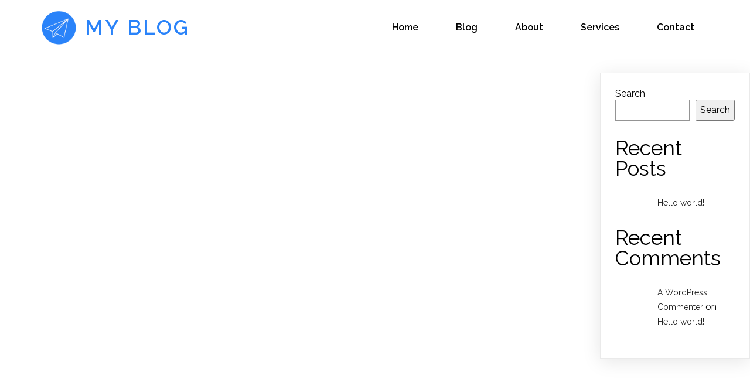

--- FILE ---
content_type: text/html; charset=UTF-8
request_url: https://arthurferris.com/?pagelayer-template=header
body_size: 7591
content:
	<!DOCTYPE html>
	<html lang="en-US">
	<head>
		<meta charset="UTF-8" />
		<meta name="viewport" content="width=device-width, initial-scale=1">
		<link rel="profile" href="https://gmpg.org/xfn/11">
		<title>Header &#8211; My Blog</title>
<meta name='robots' content='max-image-preview:large' />
	<style>img:is([sizes="auto" i], [sizes^="auto," i]) { contain-intrinsic-size: 3000px 1500px }</style>
	<link rel="alternate" type="application/rss+xml" title="My Blog &raquo; Feed" href="https://arthurferris.com/feed/" />
<link rel="alternate" type="application/rss+xml" title="My Blog &raquo; Comments Feed" href="https://arthurferris.com/comments/feed/" />
<script>
var pagelayer_ajaxurl = "https://arthurferris.com/wp-admin/admin-ajax.php?";
var pagelayer_global_nonce = "79cd86d0d4";
var pagelayer_server_time = 1762466993;
var pagelayer_is_live = "";
var pagelayer_facebook_id = "";
var pagelayer_settings = {"post_types":["post","page"],"enable_giver":false,"max_width":1170,"tablet_breakpoint":768,"mobile_breakpoint":500,"sidebar":false,"body_font":false,"color":false};
var pagelayer_recaptch_lang = "";
</script><style id="popularfx-global-styles" type="text/css">
.site-header {background-color:#ffffff!important;}
.site-title a {color:#171717!important;}
.site-title a { font-size: 30 px; }
.site-description {color:#171717 !important;}
.site-description {font-size: 15px;}
.site-footer {background-color:#171717! important;}

</style><link rel="preload" href="https://fonts.googleapis.com/css?family=Raleway%3A400%2C500%2C600" as="fetch" crossorigin="anonymous"><link rel="dns-prefetch" href="https://fonts.gstatic.com">
<link rel="preconnect" href="https://fonts.gstatic.com" crossorigin="anonymous"><style id="pagelayer-wow-animation-style" type="text/css">.pagelayer-wow{visibility: hidden;}</style>
	<style id="pagelayer-global-styles" type="text/css">
:root{--pagelayer-color-primary:#007bff;--pagelayer-color-secondary:#6c757d;--pagelayer-color-text:#1d1d1d;--pagelayer-color-accent:#61ce70;--pagelayer-font-primary-font-family:Open Sans;--pagelayer-font-secondary-font-family:Roboto;--pagelayer-font-text-font-family:Montserrat;--pagelayer-font-accent-font-family:Poppins;}
.pagelayer-row-stretch-auto > .pagelayer-row-holder, .pagelayer-row-stretch-full > .pagelayer-row-holder.pagelayer-width-auto{ max-width: 1170px; margin-left: auto; margin-right: auto;}
@media (min-width: 769px){
			.pagelayer-hide-desktop{
				display:none !important;
			}
		}

		@media (max-width: 768px) and (min-width: 501px){
			.pagelayer-hide-tablet{
				display:none !important;
			}
			.pagelayer-wp-menu-holder[data-drop_breakpoint="tablet"] .pagelayer-wp_menu-ul{
				display:none;
			}
		}

		@media (max-width: 500px){
			.pagelayer-hide-mobile{
				display:none !important;
			}
			.pagelayer-wp-menu-holder[data-drop_breakpoint="mobile"] .pagelayer-wp_menu-ul{
				display:none;
			}
		}
body.pagelayer-body {font-family:Raleway;font-size:16px;font-weight:400;line-height:1.3}
body.pagelayer-body p{font-family:Raleway;font-size:16px;font-weight:400;line-height:1.3}
body.pagelayer-body a{text-decoration-line:none}
body.pagelayer-body a:hover{text-decoration-line:none}
body.pagelayer-body h1{font-family:Raleway;font-size:45px;font-weight:500;line-height:1.2}
body.pagelayer-body h2{font-family:Raleway;font-size:35px;font-weight:400;line-height:1}
body.pagelayer-body h3{font-family:Raleway;font-size:28px;font-weight:400;line-height:1.2}
body.pagelayer-body h4{font-family:Raleway;font-size:20px;font-weight:600;line-height:1.6}
body.pagelayer-body h5{font-family:Raleway;font-size:18px;font-weight:400;line-height:1.6}
body.pagelayer-body h6{font-family:Raleway;font-size:15px;font-weight:400;line-height:1.6}
@media (max-width: 768px){
	[class^="pagelayer-offset-"],
	[class*=" pagelayer-offset-"] {
		margin-left: 0;
	}

	.pagelayer-row .pagelayer-col {
		margin-left: 0;
		width: 100%;
	}
	.pagelayer-row.pagelayer-gutters .pagelayer-col {
		margin-bottom: 16px;
	}
	.pagelayer-first-sm {
		order: -1;
	}
	.pagelayer-last-sm {
		order: 1;
	}
	
body.pagelayer-body {font-size:14px}
body.pagelayer-body p{font-size:14px}
body.pagelayer-body h1{font-size:40px}
body.pagelayer-body h2{font-size:28px}
body.pagelayer-body h3{font-size:26px}
body.pagelayer-body h4{font-size:18px}
body.pagelayer-body h5{font-size:16px}
body.pagelayer-body h6{font-size:13px}

}
@media (max-width: 500px){
body.pagelayer-body {font-size:12px}
body.pagelayer-body p{font-size:12px}
body.pagelayer-body h1{font-size:35px}
body.pagelayer-body h2{font-size:26px}
body.pagelayer-body h3{font-size:24px}
body.pagelayer-body h4{font-size:16px}
body.pagelayer-body h5{font-size:14px}
body.pagelayer-body h6{font-size:11px}
}

</style><script>
window._wpemojiSettings = {"baseUrl":"https:\/\/s.w.org\/images\/core\/emoji\/16.0.1\/72x72\/","ext":".png","svgUrl":"https:\/\/s.w.org\/images\/core\/emoji\/16.0.1\/svg\/","svgExt":".svg","source":{"concatemoji":"https:\/\/arthurferris.com\/wp-includes\/js\/wp-emoji-release.min.js?ver=6.8.3"}};
/*! This file is auto-generated */
!function(s,n){var o,i,e;function c(e){try{var t={supportTests:e,timestamp:(new Date).valueOf()};sessionStorage.setItem(o,JSON.stringify(t))}catch(e){}}function p(e,t,n){e.clearRect(0,0,e.canvas.width,e.canvas.height),e.fillText(t,0,0);var t=new Uint32Array(e.getImageData(0,0,e.canvas.width,e.canvas.height).data),a=(e.clearRect(0,0,e.canvas.width,e.canvas.height),e.fillText(n,0,0),new Uint32Array(e.getImageData(0,0,e.canvas.width,e.canvas.height).data));return t.every(function(e,t){return e===a[t]})}function u(e,t){e.clearRect(0,0,e.canvas.width,e.canvas.height),e.fillText(t,0,0);for(var n=e.getImageData(16,16,1,1),a=0;a<n.data.length;a++)if(0!==n.data[a])return!1;return!0}function f(e,t,n,a){switch(t){case"flag":return n(e,"\ud83c\udff3\ufe0f\u200d\u26a7\ufe0f","\ud83c\udff3\ufe0f\u200b\u26a7\ufe0f")?!1:!n(e,"\ud83c\udde8\ud83c\uddf6","\ud83c\udde8\u200b\ud83c\uddf6")&&!n(e,"\ud83c\udff4\udb40\udc67\udb40\udc62\udb40\udc65\udb40\udc6e\udb40\udc67\udb40\udc7f","\ud83c\udff4\u200b\udb40\udc67\u200b\udb40\udc62\u200b\udb40\udc65\u200b\udb40\udc6e\u200b\udb40\udc67\u200b\udb40\udc7f");case"emoji":return!a(e,"\ud83e\udedf")}return!1}function g(e,t,n,a){var r="undefined"!=typeof WorkerGlobalScope&&self instanceof WorkerGlobalScope?new OffscreenCanvas(300,150):s.createElement("canvas"),o=r.getContext("2d",{willReadFrequently:!0}),i=(o.textBaseline="top",o.font="600 32px Arial",{});return e.forEach(function(e){i[e]=t(o,e,n,a)}),i}function t(e){var t=s.createElement("script");t.src=e,t.defer=!0,s.head.appendChild(t)}"undefined"!=typeof Promise&&(o="wpEmojiSettingsSupports",i=["flag","emoji"],n.supports={everything:!0,everythingExceptFlag:!0},e=new Promise(function(e){s.addEventListener("DOMContentLoaded",e,{once:!0})}),new Promise(function(t){var n=function(){try{var e=JSON.parse(sessionStorage.getItem(o));if("object"==typeof e&&"number"==typeof e.timestamp&&(new Date).valueOf()<e.timestamp+604800&&"object"==typeof e.supportTests)return e.supportTests}catch(e){}return null}();if(!n){if("undefined"!=typeof Worker&&"undefined"!=typeof OffscreenCanvas&&"undefined"!=typeof URL&&URL.createObjectURL&&"undefined"!=typeof Blob)try{var e="postMessage("+g.toString()+"("+[JSON.stringify(i),f.toString(),p.toString(),u.toString()].join(",")+"));",a=new Blob([e],{type:"text/javascript"}),r=new Worker(URL.createObjectURL(a),{name:"wpTestEmojiSupports"});return void(r.onmessage=function(e){c(n=e.data),r.terminate(),t(n)})}catch(e){}c(n=g(i,f,p,u))}t(n)}).then(function(e){for(var t in e)n.supports[t]=e[t],n.supports.everything=n.supports.everything&&n.supports[t],"flag"!==t&&(n.supports.everythingExceptFlag=n.supports.everythingExceptFlag&&n.supports[t]);n.supports.everythingExceptFlag=n.supports.everythingExceptFlag&&!n.supports.flag,n.DOMReady=!1,n.readyCallback=function(){n.DOMReady=!0}}).then(function(){return e}).then(function(){var e;n.supports.everything||(n.readyCallback(),(e=n.source||{}).concatemoji?t(e.concatemoji):e.wpemoji&&e.twemoji&&(t(e.twemoji),t(e.wpemoji)))}))}((window,document),window._wpemojiSettings);
</script>
<link rel='stylesheet' id='pagelayer-frontend-css' href='https://arthurferris.com/wp-content/plugins/pagelayer/css/combined.css?ver=1.7.2' media='all' />
<style id='wp-emoji-styles-inline-css'>

	img.wp-smiley, img.emoji {
		display: inline !important;
		border: none !important;
		box-shadow: none !important;
		height: 1em !important;
		width: 1em !important;
		margin: 0 0.07em !important;
		vertical-align: -0.1em !important;
		background: none !important;
		padding: 0 !important;
	}
</style>
<link rel='stylesheet' id='wp-block-library-css' href='https://arthurferris.com/wp-includes/css/dist/block-library/style.min.css?ver=6.8.3' media='all' />
<style id='classic-theme-styles-inline-css'>
/*! This file is auto-generated */
.wp-block-button__link{color:#fff;background-color:#32373c;border-radius:9999px;box-shadow:none;text-decoration:none;padding:calc(.667em + 2px) calc(1.333em + 2px);font-size:1.125em}.wp-block-file__button{background:#32373c;color:#fff;text-decoration:none}
</style>
<style id='global-styles-inline-css'>
:root{--wp--preset--aspect-ratio--square: 1;--wp--preset--aspect-ratio--4-3: 4/3;--wp--preset--aspect-ratio--3-4: 3/4;--wp--preset--aspect-ratio--3-2: 3/2;--wp--preset--aspect-ratio--2-3: 2/3;--wp--preset--aspect-ratio--16-9: 16/9;--wp--preset--aspect-ratio--9-16: 9/16;--wp--preset--color--black: #000000;--wp--preset--color--cyan-bluish-gray: #abb8c3;--wp--preset--color--white: #ffffff;--wp--preset--color--pale-pink: #f78da7;--wp--preset--color--vivid-red: #cf2e2e;--wp--preset--color--luminous-vivid-orange: #ff6900;--wp--preset--color--luminous-vivid-amber: #fcb900;--wp--preset--color--light-green-cyan: #7bdcb5;--wp--preset--color--vivid-green-cyan: #00d084;--wp--preset--color--pale-cyan-blue: #8ed1fc;--wp--preset--color--vivid-cyan-blue: #0693e3;--wp--preset--color--vivid-purple: #9b51e0;--wp--preset--gradient--vivid-cyan-blue-to-vivid-purple: linear-gradient(135deg,rgba(6,147,227,1) 0%,rgb(155,81,224) 100%);--wp--preset--gradient--light-green-cyan-to-vivid-green-cyan: linear-gradient(135deg,rgb(122,220,180) 0%,rgb(0,208,130) 100%);--wp--preset--gradient--luminous-vivid-amber-to-luminous-vivid-orange: linear-gradient(135deg,rgba(252,185,0,1) 0%,rgba(255,105,0,1) 100%);--wp--preset--gradient--luminous-vivid-orange-to-vivid-red: linear-gradient(135deg,rgba(255,105,0,1) 0%,rgb(207,46,46) 100%);--wp--preset--gradient--very-light-gray-to-cyan-bluish-gray: linear-gradient(135deg,rgb(238,238,238) 0%,rgb(169,184,195) 100%);--wp--preset--gradient--cool-to-warm-spectrum: linear-gradient(135deg,rgb(74,234,220) 0%,rgb(151,120,209) 20%,rgb(207,42,186) 40%,rgb(238,44,130) 60%,rgb(251,105,98) 80%,rgb(254,248,76) 100%);--wp--preset--gradient--blush-light-purple: linear-gradient(135deg,rgb(255,206,236) 0%,rgb(152,150,240) 100%);--wp--preset--gradient--blush-bordeaux: linear-gradient(135deg,rgb(254,205,165) 0%,rgb(254,45,45) 50%,rgb(107,0,62) 100%);--wp--preset--gradient--luminous-dusk: linear-gradient(135deg,rgb(255,203,112) 0%,rgb(199,81,192) 50%,rgb(65,88,208) 100%);--wp--preset--gradient--pale-ocean: linear-gradient(135deg,rgb(255,245,203) 0%,rgb(182,227,212) 50%,rgb(51,167,181) 100%);--wp--preset--gradient--electric-grass: linear-gradient(135deg,rgb(202,248,128) 0%,rgb(113,206,126) 100%);--wp--preset--gradient--midnight: linear-gradient(135deg,rgb(2,3,129) 0%,rgb(40,116,252) 100%);--wp--preset--font-size--small: 13px;--wp--preset--font-size--medium: 20px;--wp--preset--font-size--large: 36px;--wp--preset--font-size--x-large: 42px;--wp--preset--spacing--20: 0.44rem;--wp--preset--spacing--30: 0.67rem;--wp--preset--spacing--40: 1rem;--wp--preset--spacing--50: 1.5rem;--wp--preset--spacing--60: 2.25rem;--wp--preset--spacing--70: 3.38rem;--wp--preset--spacing--80: 5.06rem;--wp--preset--shadow--natural: 6px 6px 9px rgba(0, 0, 0, 0.2);--wp--preset--shadow--deep: 12px 12px 50px rgba(0, 0, 0, 0.4);--wp--preset--shadow--sharp: 6px 6px 0px rgba(0, 0, 0, 0.2);--wp--preset--shadow--outlined: 6px 6px 0px -3px rgba(255, 255, 255, 1), 6px 6px rgba(0, 0, 0, 1);--wp--preset--shadow--crisp: 6px 6px 0px rgba(0, 0, 0, 1);}:where(.is-layout-flex){gap: 0.5em;}:where(.is-layout-grid){gap: 0.5em;}body .is-layout-flex{display: flex;}.is-layout-flex{flex-wrap: wrap;align-items: center;}.is-layout-flex > :is(*, div){margin: 0;}body .is-layout-grid{display: grid;}.is-layout-grid > :is(*, div){margin: 0;}:where(.wp-block-columns.is-layout-flex){gap: 2em;}:where(.wp-block-columns.is-layout-grid){gap: 2em;}:where(.wp-block-post-template.is-layout-flex){gap: 1.25em;}:where(.wp-block-post-template.is-layout-grid){gap: 1.25em;}.has-black-color{color: var(--wp--preset--color--black) !important;}.has-cyan-bluish-gray-color{color: var(--wp--preset--color--cyan-bluish-gray) !important;}.has-white-color{color: var(--wp--preset--color--white) !important;}.has-pale-pink-color{color: var(--wp--preset--color--pale-pink) !important;}.has-vivid-red-color{color: var(--wp--preset--color--vivid-red) !important;}.has-luminous-vivid-orange-color{color: var(--wp--preset--color--luminous-vivid-orange) !important;}.has-luminous-vivid-amber-color{color: var(--wp--preset--color--luminous-vivid-amber) !important;}.has-light-green-cyan-color{color: var(--wp--preset--color--light-green-cyan) !important;}.has-vivid-green-cyan-color{color: var(--wp--preset--color--vivid-green-cyan) !important;}.has-pale-cyan-blue-color{color: var(--wp--preset--color--pale-cyan-blue) !important;}.has-vivid-cyan-blue-color{color: var(--wp--preset--color--vivid-cyan-blue) !important;}.has-vivid-purple-color{color: var(--wp--preset--color--vivid-purple) !important;}.has-black-background-color{background-color: var(--wp--preset--color--black) !important;}.has-cyan-bluish-gray-background-color{background-color: var(--wp--preset--color--cyan-bluish-gray) !important;}.has-white-background-color{background-color: var(--wp--preset--color--white) !important;}.has-pale-pink-background-color{background-color: var(--wp--preset--color--pale-pink) !important;}.has-vivid-red-background-color{background-color: var(--wp--preset--color--vivid-red) !important;}.has-luminous-vivid-orange-background-color{background-color: var(--wp--preset--color--luminous-vivid-orange) !important;}.has-luminous-vivid-amber-background-color{background-color: var(--wp--preset--color--luminous-vivid-amber) !important;}.has-light-green-cyan-background-color{background-color: var(--wp--preset--color--light-green-cyan) !important;}.has-vivid-green-cyan-background-color{background-color: var(--wp--preset--color--vivid-green-cyan) !important;}.has-pale-cyan-blue-background-color{background-color: var(--wp--preset--color--pale-cyan-blue) !important;}.has-vivid-cyan-blue-background-color{background-color: var(--wp--preset--color--vivid-cyan-blue) !important;}.has-vivid-purple-background-color{background-color: var(--wp--preset--color--vivid-purple) !important;}.has-black-border-color{border-color: var(--wp--preset--color--black) !important;}.has-cyan-bluish-gray-border-color{border-color: var(--wp--preset--color--cyan-bluish-gray) !important;}.has-white-border-color{border-color: var(--wp--preset--color--white) !important;}.has-pale-pink-border-color{border-color: var(--wp--preset--color--pale-pink) !important;}.has-vivid-red-border-color{border-color: var(--wp--preset--color--vivid-red) !important;}.has-luminous-vivid-orange-border-color{border-color: var(--wp--preset--color--luminous-vivid-orange) !important;}.has-luminous-vivid-amber-border-color{border-color: var(--wp--preset--color--luminous-vivid-amber) !important;}.has-light-green-cyan-border-color{border-color: var(--wp--preset--color--light-green-cyan) !important;}.has-vivid-green-cyan-border-color{border-color: var(--wp--preset--color--vivid-green-cyan) !important;}.has-pale-cyan-blue-border-color{border-color: var(--wp--preset--color--pale-cyan-blue) !important;}.has-vivid-cyan-blue-border-color{border-color: var(--wp--preset--color--vivid-cyan-blue) !important;}.has-vivid-purple-border-color{border-color: var(--wp--preset--color--vivid-purple) !important;}.has-vivid-cyan-blue-to-vivid-purple-gradient-background{background: var(--wp--preset--gradient--vivid-cyan-blue-to-vivid-purple) !important;}.has-light-green-cyan-to-vivid-green-cyan-gradient-background{background: var(--wp--preset--gradient--light-green-cyan-to-vivid-green-cyan) !important;}.has-luminous-vivid-amber-to-luminous-vivid-orange-gradient-background{background: var(--wp--preset--gradient--luminous-vivid-amber-to-luminous-vivid-orange) !important;}.has-luminous-vivid-orange-to-vivid-red-gradient-background{background: var(--wp--preset--gradient--luminous-vivid-orange-to-vivid-red) !important;}.has-very-light-gray-to-cyan-bluish-gray-gradient-background{background: var(--wp--preset--gradient--very-light-gray-to-cyan-bluish-gray) !important;}.has-cool-to-warm-spectrum-gradient-background{background: var(--wp--preset--gradient--cool-to-warm-spectrum) !important;}.has-blush-light-purple-gradient-background{background: var(--wp--preset--gradient--blush-light-purple) !important;}.has-blush-bordeaux-gradient-background{background: var(--wp--preset--gradient--blush-bordeaux) !important;}.has-luminous-dusk-gradient-background{background: var(--wp--preset--gradient--luminous-dusk) !important;}.has-pale-ocean-gradient-background{background: var(--wp--preset--gradient--pale-ocean) !important;}.has-electric-grass-gradient-background{background: var(--wp--preset--gradient--electric-grass) !important;}.has-midnight-gradient-background{background: var(--wp--preset--gradient--midnight) !important;}.has-small-font-size{font-size: var(--wp--preset--font-size--small) !important;}.has-medium-font-size{font-size: var(--wp--preset--font-size--medium) !important;}.has-large-font-size{font-size: var(--wp--preset--font-size--large) !important;}.has-x-large-font-size{font-size: var(--wp--preset--font-size--x-large) !important;}
:where(.wp-block-post-template.is-layout-flex){gap: 1.25em;}:where(.wp-block-post-template.is-layout-grid){gap: 1.25em;}
:where(.wp-block-columns.is-layout-flex){gap: 2em;}:where(.wp-block-columns.is-layout-grid){gap: 2em;}
:root :where(.wp-block-pullquote){font-size: 1.5em;line-height: 1.6;}
</style>
<link rel='stylesheet' id='popularfx-style-css' href='https://arthurferris.com/wp-content/uploads/popularfx-templates/financy/style.css?ver=1.2.4' media='all' />
<style id='popularfx-style-inline-css'>

aside {
width: 20%;
float: right;
}

main, .pagelayer-content{
width: 79% !important;
display: inline-block;
float: left;
}

</style>
<link rel='stylesheet' id='popularfx-sidebar-css' href='https://arthurferris.com/wp-content/themes/popularfx/sidebar.css?ver=1.2.4' media='all' />
<link rel='stylesheet' id='pagelayer-google-font-header-css' href='https://fonts.googleapis.com/css?family=Raleway%3A400%2C500%2C600&#038;ver=1.7.2' media='all' />
<script src="https://arthurferris.com/wp-includes/js/jquery/jquery.min.js?ver=3.7.1" id="jquery-core-js"></script>
<script src="https://arthurferris.com/wp-includes/js/jquery/jquery-migrate.min.js?ver=3.4.1" id="jquery-migrate-js"></script>
<script src="https://arthurferris.com/wp-content/plugins/pagelayer/js/combined.js?ver=1.7.2" id="pagelayer-frontend-js"></script>
<link rel="https://api.w.org/" href="https://arthurferris.com/wp-json/" /><link rel="EditURI" type="application/rsd+xml" title="RSD" href="https://arthurferris.com/xmlrpc.php?rsd" />
<meta name="generator" content="WordPress 6.8.3" />
<link rel="canonical" href="https://arthurferris.com/?pagelayer-template=header" />
<link rel='shortlink' href='https://arthurferris.com/?p=26' />
<link rel="alternate" title="oEmbed (JSON)" type="application/json+oembed" href="https://arthurferris.com/wp-json/oembed/1.0/embed?url=https%3A%2F%2Farthurferris.com%2F%3Fpagelayer-template%3Dheader" />
<link rel="alternate" title="oEmbed (XML)" type="text/xml+oembed" href="https://arthurferris.com/wp-json/oembed/1.0/embed?url=https%3A%2F%2Farthurferris.com%2F%3Fpagelayer-template%3Dheader&#038;format=xml" />
<style>
.gradient-icon i{background: linear-gradient(150deg, #12c2e9de 23%, #c471edde 45%, #f64f59de 100%);
 -webkit-background-clip: text;
  -webkit-text-fill-color: transparent;}
</style>
	</head>

	<body class="wp-singular pagelayer-template-template-default single single-pagelayer-template postid-26 wp-theme-popularfx popularfx-body pagelayer-body">
		
	<header class="pagelayer-header"><div pagelayer-id="xkw6357" class="p-xkw6357 pagelayer-post_props">
</div>
<div pagelayer-id="jp94806" class="p-jp94806 pagelayer-row pagelayer-row-stretch-auto pagelayer-height-default">
<style pagelayer-style-id="jp94806">.p-jp94806 .pagelayer-col-holder{padding: 10px}
.p-jp94806>.pagelayer-row-holder .pagelayer-col{align-content: center}
.p-jp94806 > .pagelayer-background-overlay{-webkit-transition: all 400ms !important; transition: all 400ms !important}
.p-jp94806 .pagelayer-svg-top .pagelayer-shape-fill{fill:#fff}
.p-jp94806 .pagelayer-row-svg .pagelayer-svg-top{width:100%;height:100px}
.p-jp94806 .pagelayer-svg-bottom .pagelayer-shape-fill{fill:#fff}
.p-jp94806 .pagelayer-row-svg .pagelayer-svg-bottom{width:100%;height:100px}
.p-jp94806{margin-top: 0px; margin-right: 0px; margin-bottom: 0px; margin-left: 0px;padding-top: 5px; padding-right: 0px; padding-bottom: 5px; padding-left: 0px;z-index: 9 !important; position: relative}
@media (max-width: 768px) and (min-width: 501px){.p-jp94806{padding-top: 5px; padding-right: 5px; padding-bottom: 5px; padding-left: 5px}
}
@media (max-width: 500px){.p-jp94806{padding-top: 10px; padding-right: 10px; padding-bottom: 10px; padding-left: 10px}
}
</style>
			
			
			
			
			<div class="pagelayer-row-holder pagelayer-row pagelayer-auto pagelayer-width-auto"><div pagelayer-id="to92230" class="p-to92230 pagelayer-col">
<style pagelayer-style-id="to92230">.p-to92230 .pagelayer-col-holder > div:not(:last-child){margin-bottom: 15px}
.pagelayer-row-holder .p-to92230{width: 35%}
.p-to92230 > .pagelayer-background-overlay{-webkit-transition: all 400ms !important; transition: all 400ms !important}
@media (max-width: 768px) and (min-width: 501px){.pagelayer-row-holder .p-to92230{width: 70%}
}
@media (max-width: 500px){.pagelayer-row-holder .p-to92230{width: 80%}
.p-to92230{padding-top: 0px; padding-right: 0px; padding-bottom: 0px; padding-left: 0px}
}
</style>
				
				
				
				<div class="pagelayer-col-holder"><div pagelayer-id="nbk5964" class="p-nbk5964 pagelayer-wp_title">
<style pagelayer-style-id="nbk5964">.p-nbk5964 .pagelayer-wp-title-heading{font-family: ; font-size: 35px !important; font-style:  !important; font-weight: 700 !important; font-variant:  !important; text-decoration-line:  !important; text-decoration-style: Solid !important; line-height: em !important; text-transform: Uppercase !important; letter-spacing: 3px !important; word-spacing: px !important;color:#2a83f9;text-align:left;padding: 0px 0px 0px 10px}
.p-nbk5964 .pagelayer-wp-title-img{width:18%; height: auto}
@media (max-width: 768px) and (min-width: 501px){.p-nbk5964 .pagelayer-wp-title-heading{font-family: ; font-size: 35px !important; font-style:  !important; font-weight:  !important; font-variant:  !important; text-decoration-line:  !important; text-decoration-style: Solid !important; line-height: em !important; text-transform:  !important; letter-spacing: px !important; word-spacing: px !important}
.p-nbk5964 .pagelayer-wp-title-img{width:12%; height: auto}
}
@media (max-width: 500px){.p-nbk5964 .pagelayer-wp-title-heading{font-family: ; font-size: 30px !important; font-style:  !important; font-weight:  !important; font-variant:  !important; text-decoration-line:  !important; text-decoration-style: Solid !important; line-height: em !important; text-transform:  !important; letter-spacing: px !important; word-spacing: px !important}
.p-nbk5964 .pagelayer-wp-title-img{width:15%; height: auto}
.p-nbk5964{padding-top: 0px; padding-right: 0px; padding-bottom: 0px; padding-left: 0px}
}
</style><div class="pagelayer-wp-title-content">
			<div class="pagelayer-wp-title-section">
				<a href="https://arthurferris.com" class="pagelayer-wp-title-link pagelayer-ele-link pagelayer-wp-title-align-left pagelayer-wp-title-vertical-middle">
					<img decoding="async" class="pagelayer-img pagelayer-wp-title-img" src="https://arthurferris.com/wp-content/uploads/2022/11/logo.png" title="logo" alt="logo" />
					<div class="pagelayer-wp-title-holder">
						<div class="pagelayer-wp-title-heading">My Blog</div>
						
					</div>
				</a>
			</div>			
		<div></div></div></div></div></div><div pagelayer-id="ykt4477" class="p-ykt4477 pagelayer-col">
<style pagelayer-style-id="ykt4477">.p-ykt4477 .pagelayer-col-holder > div:not(:last-child){margin-bottom: 15px}
.pagelayer-row-holder .p-ykt4477{width: 65%}
.p-ykt4477 > .pagelayer-background-overlay{-webkit-transition: all 400ms !important; transition: all 400ms !important}
@media (max-width: 768px) and (min-width: 501px){.pagelayer-row-holder .p-ykt4477{width: 30%}
}
@media (max-width: 500px){.pagelayer-row-holder .p-ykt4477{width: 20%}
}
</style>
				
				
				
				<div class="pagelayer-col-holder"><div pagelayer-id="0x18739" class="p-0x18739 pagelayer-wp_menu">
<style pagelayer-style-id="0x18739">.p-0x18739 .pagelayer-wp_menu-ul{text-align:right}
.p-0x18739 .pagelayer-wp-menu-container li.menu-item{list-style: none}
.p-0x18739 .pagelayer-wp_menu-ul>li a:first-child{color: #000000}
.p-0x18739 .pagelayer-wp_menu-ul>li>a:hover{color: #2a83f9}
.p-0x18739 .pagelayer-wp_menu-ul>li.pagelayer-active-sub-menu>a:hover{color: #2a83f9}
.p-0x18739 .pagelayer-wp_menu-ul>li.current-menu-item>a{color: #2a83f9}
.p-0x18739 .pagelayer-wp-menu-container ul li.menu-item > a{font-family:  !important; font-size: 16px !important; font-style:  !important; font-weight: 600 !important; font-variant:  !important; text-decoration-line:  !important; text-decoration-style: Solid !important; line-height: em !important; text-transform:  !important; letter-spacing: px !important; word-spacing: px !important}
.p-0x18739 .pagelayer-wp_menu-ul>li>a{padding-left: 30px;padding-right: 30px;padding-top: 10px;padding-bottom	: 10px}
.p-0x18739 ul.sub-menu li>a{justify-content:left !important}
.p-0x18739 .pagelayer-menu-type-horizontal .sub-menu{left:0px}
.p-0x18739 .pagelayer-menu-type-horizontal .sub-menu .sub-menu{left:unset;left:100% !important;top:0px}
.p-0x18739 .pagelayer-wp-menu-container ul.sub-menu>li a{color: #ffffff}
.p-0x18739 .pagelayer-wp-menu-container ul.sub-menu{background-color: #0986c0}
.p-0x18739 .pagelayer-wp-menu-container ul.sub-menu li a{padding-left: 10px;padding-right: 10px;padding-top: 10px;padding-bottom	: 10px}
.p-0x18739 .pagelayer-wp-menu-container .sub-menu a{margin-left: 10px}
.p-0x18739 .pagelayer-wp-menu-container .sub-menu .sub-menu a{margin-left: calc(2 * 10px)}
.p-0x18739 .pagelayer-primary-menu-bar{text-align:center}
.p-0x18739 .pagelayer-primary-menu-bar i{color:#ffffff;background-color:#2a83f9;font-size:30px}
.p-0x18739 .pagelayer-menu-type-dropdown{width:30%;background-color:#11100e}
.p-0x18739 .pagelayer-menu-type-dropdown .pagelayer-wp_menu-ul{width:100%;top: 8%; transform: translateY(-8%)}
.p-0x18739 .pagelayer-wp_menu-close i{font-size:25px;padding:8px;color:#2a83f9;background-color:#f9f9f8;-webkit-transition: all 600ms !important; transition: all 600ms !important}
.p-0x18739 .pagelayer-wp_menu-close i:hover{color:#fcfcfc;background-color:#2a83f9}
.p-0x18739 .pagelayer-wp_menu-ul a {
 justify-content: unset !important; }
@media screen and (max-width: 768px){
.pagelayer-menu-type-dropdown .pagelayer-wp_menu-ul{
margin-top: 60px;
}
}
@media (max-width: 768px) and (min-width: 501px){.p-0x18739 .pagelayer-wp_menu-ul>li a:first-child{color: #ffffff}
.p-0x18739 .pagelayer-wp_menu-ul>li>a:hover{color: #2a83f9}
.p-0x18739 .pagelayer-wp_menu-ul>li.pagelayer-active-sub-menu>a:hover{color: #2a83f9}
.p-0x18739 .pagelayer-wp_menu-ul>li.current-menu-item>a{color: #2a83f9}
.p-0x18739 .pagelayer-primary-menu-bar{text-align:right}
.p-0x18739 .pagelayer-primary-menu-bar i{font-size:24px;padding:10 {{val[1]}}}
.p-0x18739 .pagelayer-menu-type-dropdown{width:60%}
}
@media (max-width: 500px){.p-0x18739 .pagelayer-wp_menu-ul>li a:first-child{color: #ffffff}
.p-0x18739 .pagelayer-wp_menu-ul>li>a:hover{color: #ffffff}
.p-0x18739 .pagelayer-wp_menu-ul>li.pagelayer-active-sub-menu>a:hover{color: #ffffff}
.p-0x18739 .pagelayer-wp_menu-ul>li.current-menu-item>a{color: #ffffff}
.p-0x18739 .pagelayer-primary-menu-bar{text-align:right}
.p-0x18739 .pagelayer-primary-menu-bar i{font-size:19px;padding:9 {{val[1]}}}
.p-0x18739 .pagelayer-menu-type-dropdown{width:60%}
.p-0x18739 .pagelayer-wp_menu-close i{padding:NaNpx}
}
</style><div class="pagelayer-wp-menu-holder" data-layout="horizontal" data-submenu_ind="caret-down" data-drop_breakpoint="tablet">
			<div class="pagelayer-primary-menu-bar"><i class="fas fa-bars" data-icon="fas fa-bars"></i></div>
			<div class="pagelayer-wp-menu-container pagelayer-menu-type-horizontal pagelayer-menu-hover-background slide pagelayer-wp_menu-right" data-align="right">
				<div class="pagelayer-wp_menu-close"><i class="fas fa-times"></i></div>
				<div class="menu-financy-header-menu-container"><ul id="2" class="pagelayer-wp_menu-ul"><li id="menu-item-34" class="menu-item menu-item-type-post_type menu-item-object-page menu-item-home menu-item-34"><a href="https://arthurferris.com/"><span class="pagelayer-nav-menu-title">Home</span></a><div class="pagelayer-mega-menu pagelayer-mega-editor-34"></div></li>
<li id="menu-item-35" class="menu-item menu-item-type-post_type menu-item-object-page current_page_parent menu-item-35"><a href="https://arthurferris.com/blog/"><span class="pagelayer-nav-menu-title">Blog</span></a><div class="pagelayer-mega-menu pagelayer-mega-editor-35"></div></li>
<li id="menu-item-36" class="menu-item menu-item-type-post_type menu-item-object-page menu-item-36"><a href="https://arthurferris.com/about/"><span class="pagelayer-nav-menu-title">About</span></a><div class="pagelayer-mega-menu pagelayer-mega-editor-36"></div></li>
<li id="menu-item-37" class="menu-item menu-item-type-post_type menu-item-object-page menu-item-37"><a href="https://arthurferris.com/services/"><span class="pagelayer-nav-menu-title">Services</span></a><div class="pagelayer-mega-menu pagelayer-mega-editor-37"></div></li>
<li id="menu-item-38" class="menu-item menu-item-type-post_type menu-item-object-page menu-item-38"><a href="https://arthurferris.com/contact/"><span class="pagelayer-nav-menu-title">Contact</span></a><div class="pagelayer-mega-menu pagelayer-mega-editor-38"></div></li>
</ul></div>
			</div>
		</div></div></div></div></div></div>
	</header><div class="pagelayer-content"></div><aside id="secondary" class="widget-area">
	<section id="block-2" class="widget widget_block widget_search"><form role="search" method="get" action="https://arthurferris.com/" class="wp-block-search__button-outside wp-block-search__text-button wp-block-search"    ><label class="wp-block-search__label" for="wp-block-search__input-1" >Search</label><div class="wp-block-search__inside-wrapper " ><input class="wp-block-search__input" id="wp-block-search__input-1" placeholder="" value="" type="search" name="s" required /><button aria-label="Search" class="wp-block-search__button wp-element-button" type="submit" >Search</button></div></form></section><section id="block-3" class="widget widget_block"><div class="wp-block-group"><div class="wp-block-group__inner-container is-layout-flow wp-block-group-is-layout-flow"><h2 class="wp-block-heading">Recent Posts</h2><ul class="wp-block-latest-posts__list wp-block-latest-posts"><li><a class="wp-block-latest-posts__post-title" href="https://arthurferris.com/2022/11/30/hello-world/">Hello world!</a></li>
</ul></div></div></section><section id="block-4" class="widget widget_block"><div class="wp-block-group"><div class="wp-block-group__inner-container is-layout-flow wp-block-group-is-layout-flow"><h2 class="wp-block-heading">Recent Comments</h2><ol class="wp-block-latest-comments"><li class="wp-block-latest-comments__comment"><article><footer class="wp-block-latest-comments__comment-meta"><a class="wp-block-latest-comments__comment-author" href="https://wordpress.org/">A WordPress Commenter</a> on <a class="wp-block-latest-comments__comment-link" href="https://arthurferris.com/2022/11/30/hello-world/#comment-1">Hello world!</a></footer></article></li></ol></div></div></section></aside><!-- #secondary --><script type="speculationrules">
{"prefetch":[{"source":"document","where":{"and":[{"href_matches":"\/*"},{"not":{"href_matches":["\/wp-*.php","\/wp-admin\/*","\/wp-content\/uploads\/*","\/wp-content\/*","\/wp-content\/plugins\/*","\/wp-content\/themes\/popularfx\/*","\/*\\?(.+)"]}},{"not":{"selector_matches":"a[rel~=\"nofollow\"]"}},{"not":{"selector_matches":".no-prefetch, .no-prefetch a"}}]},"eagerness":"conservative"}]}
</script>
 
<script src="https://arthurferris.com/wp-content/themes/popularfx/js/navigation.js?ver=1.2.4" id="popularfx-navigation-js"></script>
</body>
	</html>